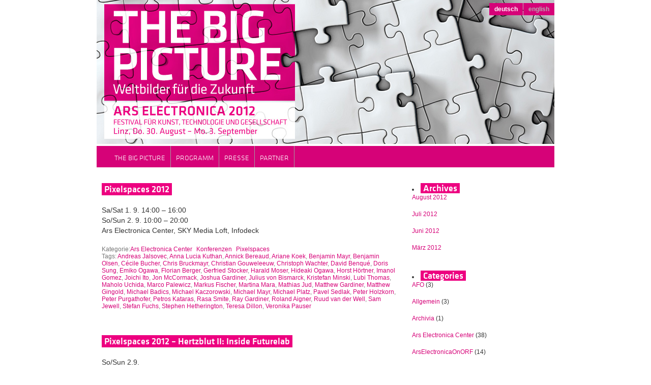

--- FILE ---
content_type: text/html; charset=utf-8
request_url: https://webarchive.ars.electronica.art/festival/2012/thebigpicture/de/tag/petros-kataras/index.html
body_size: 6117
content:
<!DOCTYPE html PUBLIC "-//W3C//DTD XHTML 1.0 Transitional//EN" "http://www.w3.org/TR/xhtml1/DTD/xhtml1-transitional.dtd">

<html lang="de-DE" xmlns="http://www.w3.org/1999/xhtml">
<head>
<title> » Petros Kataras THE BIG PICTURE</title>
<link href="http://www.aec.at/res/img/favicon.gif" rel="shortcut icon"/>
<link href="../../category/blog/feed" rel="alternate" title="ORIGIN - ARS ELECTRONICA 2011 RSS Feed" type="application/rss+xml"/>
<link href="../../category/blog/feed/atom" rel="alternate" title="ORIGIN - ARS ELECTRONICA 2011 Atom Feed" type="application/atom+xml"/>
<meta content="text/html; charset=utf-8" http-equiv="Content-Type"/>
<meta content="WordPress.com" name="generator"/> <!-- leave this for stats -->
<link href="../../../wp-content/themes/aec-festival-2012-blog/style.css" media="screen" rel="stylesheet" type="text/css"/>
<!-- link rel="stylesheet" href="https://ars.electronica.art/thebigpicture/wp-content/themes/aec-festival-2012-blog/css/jquery.superbox.css" type="text/css" media="screen" / -->
<link href="https://ars.electronica.art/thebigpicture/wp-content/themes/aec-festival-2012-blog/css/app.css" media="screen" rel="stylesheet" type="text/css">
<link href="../../../wp-content/themes/aec-festival-2012-blog/res/css/jquery.icalendar.css" media="screen" rel="stylesheet" type="text/css"/>
<!-- link rel="stylesheet" href="../../../../thebigpicture/wp-content/themes/aec-festival-2012-blog/res/css/datePicker.css" type="text/css" media="screen" / -->
<script src="../../../wp-content/themes/aec-festival-2012-blog/res/lib/jquery-1.5.2.min.js" type="text/javascript"></script>
<script src="../../../wp-content/themes/aec-festival-2012-blog/res/js/main.js" type="text/javascript"></script>
<script src="../../../wp-content/themes/aec-festival-2012-blog/res/js/jquery.icalendar.js" type="text/javascript"></script>
<script src="../../../wp-content/themes/aec-festival-2012-blog/res/js/jquery.cycle.min.js" type="text/javascript"></script>
<script src="https://apis.google.com/js/plusone.js" type="text/javascript">{lang: 'de'}</script>
<!-- typekit -->
<script src="https://use.typekit.com/jbx1idq.js" type="text/javascript"></script>
<script type="text/javascript">try{Typekit.load();}catch(e){}</script>
<link href="../../feed/index.html" rel="alternate" title="RSS 2.0" type="application/rss+xml"/>
<link href="https://ars.electronica.art/thebigpicture/xmlrpc.php" rel="pingback"/>
<!-- cartman was here... -->
<link href="https://s.w.org/" rel="dns-prefetch"/>
<link href="feed/index.html" rel="alternate" title="THE BIG PICTURE » Petros Kataras Schlagwort-Feed" type="application/rss+xml"/>
<script type="text/javascript">
			window._wpemojiSettings = {"baseUrl":"https:\/\/s.w.org\/images\/core\/emoji\/2.4\/72x72\/","ext":".png","svgUrl":"https:\/\/s.w.org\/images\/core\/emoji\/2.4\/svg\/","svgExt":".svg","source":{"concatemoji":"https:\/\/ars.electronica.art\/thebigpicture\/wp-includes\/js\/wp-emoji-release.min.js?ver=4.9.6"}};
			!function(a,b,c){function d(a,b){var c=String.fromCharCode;l.clearRect(0,0,k.width,k.height),l.fillText(c.apply(this,a),0,0);var d=k.toDataURL();l.clearRect(0,0,k.width,k.height),l.fillText(c.apply(this,b),0,0);var e=k.toDataURL();return d===e}function e(a){var b;if(!l||!l.fillText)return!1;switch(l.textBaseline="top",l.font="600 32px Arial",a){case"flag":return!(b=d([55356,56826,55356,56819],[55356,56826,8203,55356,56819]))&&(b=d([55356,57332,56128,56423,56128,56418,56128,56421,56128,56430,56128,56423,56128,56447],[55356,57332,8203,56128,56423,8203,56128,56418,8203,56128,56421,8203,56128,56430,8203,56128,56423,8203,56128,56447]),!b);case"emoji":return b=d([55357,56692,8205,9792,65039],[55357,56692,8203,9792,65039]),!b}return!1}function f(a){var c=b.createElement("script");c.src=a,c.defer=c.type="text/javascript",b.getElementsByTagName("head")[0].appendChild(c)}var g,h,i,j,k=b.createElement("canvas"),l=k.getContext&&k.getContext("2d");for(j=Array("flag","emoji"),c.supports={everything:!0,everythingExceptFlag:!0},i=0;i<j.length;i++)c.supports[j[i]]=e(j[i]),c.supports.everything=c.supports.everything&&c.supports[j[i]],"flag"!==j[i]&&(c.supports.everythingExceptFlag=c.supports.everythingExceptFlag&&c.supports[j[i]]);c.supports.everythingExceptFlag=c.supports.everythingExceptFlag&&!c.supports.flag,c.DOMReady=!1,c.readyCallback=function(){c.DOMReady=!0},c.supports.everything||(h=function(){c.readyCallback()},b.addEventListener?(b.addEventListener("DOMContentLoaded",h,!1),a.addEventListener("load",h,!1)):(a.attachEvent("onload",h),b.attachEvent("onreadystatechange",function(){"complete"===b.readyState&&c.readyCallback()})),g=c.source||{},g.concatemoji?f(g.concatemoji):g.wpemoji&&g.twemoji&&(f(g.twemoji),f(g.wpemoji)))}(window,document,window._wpemojiSettings);
		</script>
<style type="text/css">
img.wp-smiley,
img.emoji {
	display: inline !important;
	border: none !important;
	box-shadow: none !important;
	height: 1em !important;
	width: 1em !important;
	margin: 0 .07em !important;
	vertical-align: -0.1em !important;
	background: none !important;
	padding: 0 !important;
}
</style>
<link href="../../wp-json/index.html" rel="https://api.w.org/"/>
<link href="../../../xmlrpc.php%3Frsd" rel="EditURI" title="RSD" type="application/rsd+xml"/>
<link href="../../../wp-includes/wlwmanifest.xml" rel="wlwmanifest" type="application/wlwmanifest+xml"/>
<meta content="WordPress 4.9.6" name="generator"/>
<style type="text/css">
.qtranxs_flag_de {background-image: url(../../../wp-content/plugins/qtranslate-x/flags/de.png); background-repeat: no-repeat;}
.qtranxs_flag_en {background-image: url(../../../wp-content/plugins/qtranslate-x/flags/gb.png); background-repeat: no-repeat;}
</style>
<link href="index.html" hreflang="de" rel="alternate"/>
<link href="../../../en/tag/petros-kataras/index.html" hreflang="en" rel="alternate"/>
<link href="../../../en/tag/petros-kataras/index.html" hreflang="x-default" rel="alternate"/>
<meta content="qTranslate-X 3.4.6.8" name="generator"/>
</link></head>
<body>
<div id="page">
<div class="de" id="header">
<div id="home" onclick="location.href='../../../../thebigpicture/de.html';"></div>
<div class="langswitch">
<a class="left selected" href="index.html" title="Deutsch">deutsch</a><a class="right" href="../../../en/tag/petros-kataras/index.html" title="English">english</a>
</div>
</div>
<div class="header-menu">
<div class="nav">
<div class="nav-left">
<!--ul id="pagebar" >
        <li class="page_item"><a href="../../../../thebigpicture/de/category/blog/">BLOG</a></li>
        <li class="page_item"><a href="../../../../thebigpicture/de/about/">WAS IST ORIGIN?</a></li>
        <li class="page_item"><a href="../../../../thebigpicture/de/program/">PROGRAMM</a></li>
        <li class="page_item"><a href="../../../../thebigpicture/de/locations-map/">LOCATIONS</a></li>
        <li class="page_item"><a href="https://ars.electronica.art/thebigpicture/de/ars-electronica-2011-talks-and-events-in-videos/">VIDEOS</a></li>
        <li class="page_item"><a href="../../../../thebigpicture/de/press/">PRESSE</a></li>
        <li class="page_item"><a href="https://ars.electronica.art/thebigpicture/de/partner-und-sponsoren/">PARTNER</a></li>
      </ul -->
<div class="menu-main-menu-container"><ul class="menu" id="menu-main-menu"><li class="menu-item menu-item-type-post_type menu-item-object-page menu-item-home menu-item-8" id="menu-item-8"><a href="../../../de.html">THE BIG PICTURE</a></li>
<li class="menu-item menu-item-type-post_type menu-item-object-page menu-item-9" id="menu-item-9"><a href="../../index.html%3Fp=4.html">Programm</a></li>
<li class="menu-item menu-item-type-post_type menu-item-object-page menu-item-40" id="menu-item-40"><a href="../../index.html%3Fp=36.html">Presse</a></li>
<li class="menu-item menu-item-type-post_type menu-item-object-page menu-item-51" id="menu-item-51"><a href="../../index.html%3Fp=49.html">Partner</a></li>
</ul></div> </div>
</div>
<!--div id="categorybar">
    <ul id="" class="sf-menu sf-js-enabled sf-shadow" -->
<!-- /ul>
  </div -->
</div>
<div id="wrapper">
<div id="container">
<div id="content">
<div class="post" id="post-538">
<h2><a href="../../index.html%3Fp=538.html" rel="bookmark" title="Permanent Link to Pixelspaces 2012">Pixelspaces 2012</a></h2>
<div class="postmetadata"></div>
<div class="entry">
<p>Sa/Sat 1. 9. 14:00 – 16:00<br/>
So/Sun 2. 9. 10:00 – 20:00<br/>
Ars Electronica Center, SKY Media Loft, Infodeck</p>
</div>
<div class="postmetadata">
<div class="cat-list">Kategorie:<a href="../../../category/locations/arselectronicacenter/index.html" title="Ars Electronica Center">Ars Electronica Center</a> <a href="../../../category/conferences/index.html" title="Konferenzen">Konferenzen</a> <a href="../../category/conferences/pixelspaces/index.html" title="Pixelspaces">Pixelspaces</a> </div>
<br/>Tags: <a href="../andreas-jalsovec/index.html" rel="tag">Andreas Jalsovec</a>, <a href="../anna-lucia-kuthan/index.html" rel="tag">Anna Lucia Kuthan</a>, <a href="../annick-bereaud/index.html" rel="tag">Annick Bereaud</a>, <a href="../../../tag/ariane-koek/index.html" rel="tag">Ariane Koek</a>, <a href="../benjamin-mayr/index.html" rel="tag">Benjamin Mayr</a>, <a href="../benjamin-olsen/index.html" rel="tag">Benjamin Olsen</a>, <a href="../cecile-bucher/index.html" rel="tag">Cécile Bucher</a>, <a href="../chris-bruckmayr/index.html" rel="tag">Chris Bruckmayr</a>, <a href="../christian-gouweleeuw/index.html" rel="tag">Christian Gouweleeuw</a>, <a href="../christoph-wachter/index.html" rel="tag">Christoph Wachter</a>, <a href="../david-benque/index.html" rel="tag">David Benqué</a>, <a href="../doris-sung/index.html" rel="tag">Doris Sung</a>, <a href="../emiko-ogawa/index.html" rel="tag">Emiko Ogawa</a>, <a href="../florian-berger/index.html" rel="tag">Florian Berger</a>, <a href="../../../tag/gerfried-stocker/index.html" rel="tag">Gerfried Stocker</a>, <a href="../harald-moser/index.html" rel="tag">Harald Moser</a>, <a href="../hideaki-ogawa/index.html" rel="tag">Hideaki Ogawa</a>, <a href="../../../tag/horst-hortner/index.html" rel="tag">Horst Hörtner</a>, <a href="../imanol-gomez/index.html" rel="tag">Imanol Gomez</a>, <a href="../joichi-ito/index.html" rel="tag">Joichi Ito</a>, <a href="../../../tag/jon-mccormack/index.html" rel="tag">Jon McCormack</a>, <a href="../joshua-gardiner/index.html" rel="tag">Joshua Gardiner</a>, <a href="../../../tag/julius-von-bismarck/index.html" rel="tag">Julius von Bismarck</a>, <a href="../kristefan-minski/index.html" rel="tag">Kristefan Minski</a>, <a href="../lubi-thomas/index.html" rel="tag">Lubi Thomas</a>, <a href="../../../tag/maholo-uchida/index.html" rel="tag">Maholo Uchida</a>, <a href="../marco-palewicz/index.html" rel="tag">Marco Palewicz</a>, <a href="../markus-fischer/index.html" rel="tag">Markus Fischer</a>, <a href="../martina-mara/index.html" rel="tag">Martina Mara</a>, <a href="../../../tag/mathias-jud/index.html" rel="tag">Mathias Jud</a>, <a href="../matthew-gardiner/index.html" rel="tag">Matthew Gardiner</a>, <a href="../../../tag/matthew-gingold/index.html" rel="tag">Matthew Gingold</a>, <a href="../michael-badics/index.html" rel="tag">Michael Badics</a>, <a href="../../../tag/michael-kaczorowski/index.html" rel="tag">Michael Kaczorowski</a>, <a href="../michael-mayr/index.html" rel="tag">Michael Mayr</a>, <a href="../michael-platz/index.html" rel="tag">Michael Platz</a>, <a href="../pavel-sedlak/index.html" rel="tag">Pavel Sedlak</a>, <a href="../peter-holzkorn/index.html" rel="tag">Peter Holzkorn</a>, <a href="../peter-purgathofer/index.html" rel="tag">Peter Purgathofer</a>, <a href="index.html" rel="tag">Petros Kataras</a>, <a href="../rasa-smite/index.html" rel="tag">Rasa Smite</a>, <a href="../ray-gardiner/index.html" rel="tag">Ray Gardiner</a>, <a href="../roland-aigner/index.html" rel="tag">Roland Aigner</a>, <a href="../ruud-van-der-well/index.html" rel="tag">Ruud van der Well</a>, <a href="../sam-jewell/index.html" rel="tag">Sam Jewell</a>, <a href="../stefan-fuchs/index.html" rel="tag">Stefan Fuchs</a>, <a href="../../../tag/stephen-hetherington/index.html" rel="tag">Stephen Hetherington</a>, <a href="../teresa-dillon/index.html" rel="tag">Teresa Dillon</a>, <a href="../veronika-pauser/index.html" rel="tag">Veronika Pauser</a> </div>
</div>
<div class="post" id="post-548">
<h2><a href="../../index.html%3Fp=548.html" rel="bookmark" title="Permanent Link to Pixelspaces 2012 – Hertzblut II: Inside Futurelab">Pixelspaces 2012 – Hertzblut II: Inside Futurelab</a></h2>
<div class="postmetadata"></div>
<div class="entry">
<p>So/Sun 2.9.<br/>
14:00 – 16:00<br/>
Infodeck, Main Gallery</p>
</div>
<div class="postmetadata">
<div class="cat-list">Kategorie:<a href="../../../category/locations/arselectronicacenter/index.html" title="Ars Electronica Center">Ars Electronica Center</a> <a href="../../category/conferences/pixelspaces/index.html" title="Pixelspaces">Pixelspaces</a> </div>
<br/>Tags: <a href="../ali-nikrang/index.html" rel="tag">Ali Nikrang</a>, <a href="../anna-lucia-kuthan/index.html" rel="tag">Anna Lucia Kuthan</a>, <a href="../benjamin-mayr/index.html" rel="tag">Benjamin Mayr</a>, <a href="../cecile-bucher/index.html" rel="tag">Cécile Bucher</a>, <a href="../harald-moser/index.html" rel="tag">Harald Moser</a>, <a href="../imanol-gomez/index.html" rel="tag">Imanol Gomez</a>, <a href="../kristefan-minski/index.html" rel="tag">Kristefan Minski</a>, <a href="../martina-mara/index.html" rel="tag">Martina Mara</a>, <a href="../michael-badics/index.html" rel="tag">Michael Badics</a>, <a href="../michael-platz/index.html" rel="tag">Michael Platz</a>, <a href="../peter-holzkorn/index.html" rel="tag">Peter Holzkorn</a>, <a href="index.html" rel="tag">Petros Kataras</a>, <a href="../roland-aigner/index.html" rel="tag">Roland Aigner</a>, <a href="../stefan-fuchs/index.html" rel="tag">Stefan Fuchs</a>, <a href="../veronika-pauser/index.html" rel="tag">Veronika Pauser</a> </div>
</div>
<div class="navigation">
<div class="alignleft"></div>
<div class="alignright"></div>
</div>
</div>
<div id="sidebar">
<li><h2>Archives</h2>
<ul>
<li><a href="../../2012/08/index.html">August 2012</a></li>
<li><a href="../../2012/07/index.html">Juli 2012</a></li>
<li><a href="../../2012/06/index.html">Juni 2012</a></li>
<li><a href="../../2012/03/index.html">März 2012</a></li>
</ul>
</li>
<li><h2>Categories</h2>
<ul>
<li class="cat-item cat-item-821"><a href="../../category/locations/afo/index.html">AFO</a> (3)
</li>
<li class="cat-item cat-item-1563"><a href="../../category/allgemein/index.html">Allgemein</a> (3)
</li>
<li class="cat-item cat-item-6603"><a href="../../category/conferences/archivia/index.html">Archivia</a> (1)
</li>
<li class="cat-item cat-item-5031"><a href="../../../category/locations/arselectronicacenter/index.html">Ars Electronica Center</a> (38)
</li>
<li class="cat-item cat-item-1195"><a href="../../category/arselectronicaonorf/index.html">ArsElectronicaOnORF</a> (14)
</li>
<li class="cat-item cat-item-6640"><a href="../../../category/artists-and-speakers/index.html">Artists and Speakers</a> (131)
</li>
<li class="cat-item cat-item-735"><a href="../../category/artists-speakers/index.html">artists-speakers</a> (1)
</li>
<li class="cat-item cat-item-4447"><a href="../../category/exhibitions/auser-kontrolle/index.html">Außer Kontrolle</a> (1)
</li>
<li class="cat-item cat-item-719"><a href="../../category/locations/brucknerhaus/index.html">Brucknerhaus</a> (17)
</li>
<li class="cat-item cat-item-415"><a href="../../category/exhibitions/campus/index.html">Campus</a> (6)
</li>
<li class="cat-item cat-item-350"><a href="../../../category/conferences/index.html">Konferenzen</a> (6)
</li>
<li class="cat-item cat-item-481"><a href="../../category/exhibitions/cyberarts/index.html">Cyberarts</a> (1)
</li>
<li class="cat-item cat-item-596"><a href="../../category/events-concerts-performances/deep-space-live/index.html">Deep Space Live</a> (14)
</li>
<li class="cat-item cat-item-723"><a href="../../../category/locations/donaupark/index.html">Donaupark</a> (4)
</li>
<li class="cat-item cat-item-561"><a href="../../category/events-concerts-performances/events/index.html">Events</a> (15)
</li>
<li class="cat-item cat-item-718"><a href="../../../category/events-concerts-performances/index.html">Events-Konzerte-Performances</a> (20)
</li>
<li class="cat-item cat-item-113"><a href="../../../category/exhibitions/index.html">Ausstellungen</a> (13)
</li>
<li class="cat-item cat-item-413"><a href="../../../category/featured-artist/index.html">Featured Artist</a> (3)
</li>
<li class="cat-item cat-item-427"><a href="../../category/locations/hauptplatz/index.html">Hauptplatz</a> (7)
</li>
<li class="cat-item cat-item-822"><a href="../../category/exhibitions/interface-cultures/index.html">Interface Cultures</a> (1)
</li>
<li class="cat-item cat-item-6904"><a href="../../category/locations/kepler-salon/index.html">Kepler Salon</a> (3)
</li>
<li class="cat-item cat-item-5052"><a href="../../category/exhibitions/klangwolken-abc/index.html">Klangwolken ABC</a> (2)
</li>
<li class="cat-item cat-item-6645"><a href="../../category/open-cloud-project/klangwolken-abc-open-cloud-project/index.html">Klangwolken ABC</a> (4)
</li>
<li class="cat-item cat-item-5048"><a href="../../category/open-cloud-project/klangwolkenminiaturen/index.html">Klangwolkenminiaturen</a> (1)
</li>
<li class="cat-item cat-item-490"><a href="../../category/locations/kunstuniversitat-linz/index.html">Kunstuniversität Linz</a> (3)
</li>
<li class="cat-item cat-item-6600"><a href="../../../category/locations/lentos-kunstmuseum-linz/index.html">Lentos Kunstmuseum Linz</a> (11)
</li>
<li class="cat-item cat-item-310"><a href="../../category/locations/index.html">Locations</a> (18)
</li>
<li class="cat-item cat-item-1426"><a href="../../../category/locations/mariendom/index.html">Mariendom</a> (2)
</li>
<li class="cat-item cat-item-485"><a href="../../category/events-concerts-performances/nightline/index.html">Nightline</a> (5)
</li>
<li class="cat-item cat-item-6733"><a href="../../category/events-concerts-performances/events/ok-night-electronic-theater/index.html">OK Night &amp; Electronic Theater</a> (4)
</li>
<li class="cat-item cat-item-5034"><a href="../../../category/locations/ok-offenes-kulturhaus/index.html">OK Offenes Kulturhaus im OÖ Kulturquartier</a> (6)
</li>
<li class="cat-item cat-item-6644"><a href="../../category/open-cloud-project/index.html">Open Cloud Project</a> (8)
</li>
<li class="cat-item cat-item-6604"><a href="../../category/conferences/open-commons-2012/index.html">Open Commons 2012</a> (1)
</li>
<li class="cat-item cat-item-934"><a href="../../category/events-concerts-performances/performances/index.html">Performances</a> (4)
</li>
<li class="cat-item cat-item-388"><a href="../../category/conferences/pixelspaces/index.html">Pixelspaces</a> (6)
</li>
<li class="cat-item cat-item-36"><a href="../../category/conferences/prix-ars-electronica/index.html">Prix Ars Electronica</a> (5)
</li>
<li class="cat-item cat-item-6862"><a href="../../category/conferences/sensing-placeplacing-sense/index.html">Sensing Place/Placing Sense</a> (1)
</li>
<li class="cat-item cat-item-1742"><a href="../../../category/locations/stadtwerkstatt/index.html">Stadtwerkstatt</a> (4)
</li>
<li class="cat-item cat-item-303"><a href="../../../category/locations/tabakfabrik.html">Tabakfabrik</a> (1)
</li>
<li class="cat-item cat-item-1745"><a href="../../category/events-concerts-performances/talks/index.html">Talks</a> (4)
</li>
<li class="cat-item cat-item-6698"><a href="../../category/conferences/thebigpicture/index.html">THEBIGPICTURE</a> (6)
</li>
<li class="cat-item cat-item-6758"><a href="../../category/exhibitions/thebigpictures/index.html">THEBIGPICTURE</a> (6)
</li>
<li class="cat-item cat-item-1380"><a href="../../category/u19-create-your-world/index.html">u19 – CREATE YOUR WORLD</a> (6)
</li>
<li class="cat-item cat-item-935"><a href="../../category/locations/arselectronicaquarter/index.html">u19 – CREATE YOUR WORLD – Festivalstadt</a> (5)
</li>
<li class="cat-item cat-item-6646"><a href="../../category/voestalpine-klangwolke-die-wolke-im-netz/index.html">voestalpine Klangwolke – Die Wolke im Netz</a> (10)
</li>
<li class="cat-item cat-item-480"><a href="../../category/we-guide-you/index.html">We Guide You</a> (8)
</li>
<li class="cat-item cat-item-7056"><a href="../../../category/locations/wissensturm/index.html">Wissensturm</a> (1)
</li>
</ul>
</li>
</div>
<br/>
</div> <!-- /container  -->
<div id="footer">
<table align="center" height="80" width="800"><tr><td align="left" width="30">
<a class="logo" href="http://www.aec.at/"><img src="../../../wp-content/themes/aec-festival-2012-blog/images/logo-aec.png"/></a>
</td><td>
<span class="fn org">Ars Electronica Linz GmbH</span>
<span class="adr">
<span class="street-address">Ars-Electronica-Straße 1</span>
<span class="postal-code">4040</span>
<span class="locality">Linz</span>
<span class="country-name">Austria</span>
</span><br/>
<span class="tel">
<span class="type">Tel.</span>
<span class="value">0043.732.7272.0</span>
</span>
<span class="tel">
<span class="type">Fax.</span>
<span class="value">0043.732.7272.2</span>
</span>
        		
        		Email: <a class="email" href="mailto:info@aec.at">info@aec.at</a>
</td>
<td align="left">Alle Rechte vorbehalten, 2012.				<br/> <a href="https://ars.electronica.art/about/de/impressum/">Imprint / Copyright</a>
<br/> <!--a href="guide_style.php">Style Guide</a> / <a href="guide_layout.php">Layout Guide</a-->
</td></tr>
</table> <!-- /footer -->
</div> <!-- footer -->
</div> <!-- wrapper -->
</div> <!-- /page  -->
<script src="../../../wp-includes/js/wp-embed.min.js" type="text/javascript"></script>
</body>
</html>


--- FILE ---
content_type: text/html; charset=utf-8
request_url: https://ars.electronica.art/thebigpicture/wp-content/themes/aec-festival-2012-blog/css/app.css
body_size: 5516
content:
<!DOCTYPE html PUBLIC "-//W3C//DTD XHTML 1.0 Transitional//EN" "http://www.w3.org/TR/xhtml1/DTD/xhtml1-transitional.dtd">

<html lang="en-US" xmlns="http://www.w3.org/1999/xhtml">
<head>
<title> THE BIG PICTURE</title>
<link href="http://www.aec.at/res/img/favicon.gif" rel="shortcut icon"/>
<link href="en/category/blog/feed" rel="alternate" title="ORIGIN - ARS ELECTRONICA 2011 RSS Feed" type="application/rss+xml"/>
<link href="en/category/blog/feed/atom" rel="alternate" title="ORIGIN - ARS ELECTRONICA 2011 Atom Feed" type="application/atom+xml"/>
<meta content="text/html; charset=utf-8" http-equiv="Content-Type"/>
<meta content="WordPress.com" name="generator"/> <!-- leave this for stats -->
<link href="wp-content/themes/aec-festival-2012-blog/style.css" media="screen" rel="stylesheet" type="text/css"/>
<!-- link rel="stylesheet" href="https://ars.electronica.art/thebigpicture/wp-content/themes/aec-festival-2012-blog/css/jquery.superbox.css" type="text/css" media="screen" / -->
<link href="https://ars.electronica.art/thebigpicture/wp-content/themes/aec-festival-2012-blog/css/app.css" media="screen" rel="stylesheet" type="text/css">
<link href="wp-content/themes/aec-festival-2012-blog/res/css/jquery.icalendar.css" media="screen" rel="stylesheet" type="text/css"/>
<!-- link rel="stylesheet" href="../thebigpicture/wp-content/themes/aec-festival-2012-blog/res/css/datePicker.css" type="text/css" media="screen" / -->
<script src="wp-content/themes/aec-festival-2012-blog/res/lib/jquery-1.5.2.min.js" type="text/javascript"></script>
<script src="wp-content/themes/aec-festival-2012-blog/res/js/main.js" type="text/javascript"></script>
<script src="wp-content/themes/aec-festival-2012-blog/res/js/jquery.icalendar.js" type="text/javascript"></script>
<script src="wp-content/themes/aec-festival-2012-blog/res/js/jquery.cycle.min.js" type="text/javascript"></script>
<script src="https://apis.google.com/js/plusone.js" type="text/javascript"></script>
<!-- typekit -->
<script src="https://use.typekit.com/jbx1idq.js" type="text/javascript"></script>
<script type="text/javascript">try{Typekit.load();}catch(e){}</script>
<link href="en/feed/index.html" rel="alternate" title="RSS 2.0" type="application/rss+xml"/>
<link href="https://ars.electronica.art/thebigpicture/xmlrpc.php" rel="pingback"/>
<!-- cartman was here... -->
<link href="https://s.w.org/" rel="dns-prefetch"/>
<link href="en/about-the-big-picture/feed/index.html" rel="alternate" title="THE BIG PICTURE » THE BIG PICTURE – New Concepts for a New World Comments Feed" type="application/rss+xml"/>
<script type="text/javascript">
			window._wpemojiSettings = {"baseUrl":"https:\/\/s.w.org\/images\/core\/emoji\/2.4\/72x72\/","ext":".png","svgUrl":"https:\/\/s.w.org\/images\/core\/emoji\/2.4\/svg\/","svgExt":".svg","source":{"concatemoji":"https:\/\/ars.electronica.art\/thebigpicture\/wp-includes\/js\/wp-emoji-release.min.js?ver=4.9.6"}};
			!function(a,b,c){function d(a,b){var c=String.fromCharCode;l.clearRect(0,0,k.width,k.height),l.fillText(c.apply(this,a),0,0);var d=k.toDataURL();l.clearRect(0,0,k.width,k.height),l.fillText(c.apply(this,b),0,0);var e=k.toDataURL();return d===e}function e(a){var b;if(!l||!l.fillText)return!1;switch(l.textBaseline="top",l.font="600 32px Arial",a){case"flag":return!(b=d([55356,56826,55356,56819],[55356,56826,8203,55356,56819]))&&(b=d([55356,57332,56128,56423,56128,56418,56128,56421,56128,56430,56128,56423,56128,56447],[55356,57332,8203,56128,56423,8203,56128,56418,8203,56128,56421,8203,56128,56430,8203,56128,56423,8203,56128,56447]),!b);case"emoji":return b=d([55357,56692,8205,9792,65039],[55357,56692,8203,9792,65039]),!b}return!1}function f(a){var c=b.createElement("script");c.src=a,c.defer=c.type="text/javascript",b.getElementsByTagName("head")[0].appendChild(c)}var g,h,i,j,k=b.createElement("canvas"),l=k.getContext&&k.getContext("2d");for(j=Array("flag","emoji"),c.supports={everything:!0,everythingExceptFlag:!0},i=0;i<j.length;i++)c.supports[j[i]]=e(j[i]),c.supports.everything=c.supports.everything&&c.supports[j[i]],"flag"!==j[i]&&(c.supports.everythingExceptFlag=c.supports.everythingExceptFlag&&c.supports[j[i]]);c.supports.everythingExceptFlag=c.supports.everythingExceptFlag&&!c.supports.flag,c.DOMReady=!1,c.readyCallback=function(){c.DOMReady=!0},c.supports.everything||(h=function(){c.readyCallback()},b.addEventListener?(b.addEventListener("DOMContentLoaded",h,!1),a.addEventListener("load",h,!1)):(a.attachEvent("onload",h),b.attachEvent("onreadystatechange",function(){"complete"===b.readyState&&c.readyCallback()})),g=c.source||{},g.concatemoji?f(g.concatemoji):g.wpemoji&&g.twemoji&&(f(g.twemoji),f(g.wpemoji)))}(window,document,window._wpemojiSettings);
		</script>
<style type="text/css">
img.wp-smiley,
img.emoji {
	display: inline !important;
	border: none !important;
	box-shadow: none !important;
	height: 1em !important;
	width: 1em !important;
	margin: 0 .07em !important;
	vertical-align: -0.1em !important;
	background: none !important;
	padding: 0 !important;
}
</style>
<link href="en/wp-json/index.html" rel="https://api.w.org/"/>
<link href="xmlrpc.php%3Frsd" rel="EditURI" title="RSD" type="application/rsd+xml"/>
<link href="wp-includes/wlwmanifest.xml" rel="wlwmanifest" type="application/wlwmanifest+xml"/>
<meta content="WordPress 4.9.6" name="generator"/>
<link href="en.html" rel="canonical"/>
<link href="en.html" rel="shortlink"/>
<link href="en/wp-json/oembed/1.0/embed%3Furl=https:%252F%252Fars.electronica.art%252Fthebigpicture%252Fen%252F" rel="alternate" type="application/json+oembed"/>
<link href="en/wp-json/oembed/1.0/embed%3Furl=https:%252F%252Fars.electronica.art%252Fthebigpicture%252Fen%252F&amp;format=xml" rel="alternate" type="text/xml+oembed"/>
<style type="text/css">
.qtranxs_flag_de {background-image: url(wp-content/plugins/qtranslate-x/flags/de.png); background-repeat: no-repeat;}
.qtranxs_flag_en {background-image: url(wp-content/plugins/qtranslate-x/flags/gb.png); background-repeat: no-repeat;}
</style>
<link href="de.html" hreflang="de" rel="alternate"/>
<link href="en.html" hreflang="en" rel="alternate"/>
<link href="en.html" hreflang="x-default" rel="alternate"/>
<meta content="qTranslate-X 3.4.6.8" name="generator"/>
</link></head>
<body>
<div id="page">
<div class="en" id="header">
<div id="home" onclick="location.href='../thebigpicture/en.html';"></div>
<div class="langswitch">
<a class="left" href="de.html" title="Deutsch">deutsch</a><a class="right selected" href="en.html" title="English">english</a>
</div>
</div>
<div class="header-menu">
<div class="nav">
<div class="nav-left">
<!--ul id="pagebar" >
        <li class="page_item"><a href="../thebigpicture/en/category/blog/">BLOG</a></li>
        <li class="page_item"><a href="../thebigpicture/en/about/">WHAT IS ORIGIN?</a></li>
        <li class="page_item"><a href="../thebigpicture/en/program/">PROGRAM</a></li>
        <li class="page_item"><a href="../thebigpicture/en/locations-map/">LOCATIONS</a></li>
        <li class="page_item"><a href="https://ars.electronica.art/thebigpicture/en/ars-electronica-2011-talks-and-events-in-videos/">VIDEOS</a></li>
        <li class="page_item"><a href="../thebigpicture/en/press/">PRESS</a></li>
        <li class="page_item"><a href="https://ars.electronica.art/thebigpicture/en/partner-und-sponsoren/">PARTNER</a></li>
      </ul -->
<div class="menu-main-menu-container"><ul class="menu" id="menu-main-menu"><li class="menu-item menu-item-type-post_type menu-item-object-page menu-item-home current-menu-item page_item page-item-6 current_page_item menu-item-8" id="menu-item-8"><a href="en.html">THE BIG PICTURE</a></li>
<li class="menu-item menu-item-type-post_type menu-item-object-page menu-item-9" id="menu-item-9"><a href="en/index.html%3Fp=4.html">Program</a></li>
<li class="menu-item menu-item-type-post_type menu-item-object-page menu-item-40" id="menu-item-40"><a href="en/index.html%3Fp=36.html">Press</a></li>
<li class="menu-item menu-item-type-post_type menu-item-object-page menu-item-51" id="menu-item-51"><a href="en/index.html%3Fp=49.html">Partner</a></li>
</ul></div> </div>
</div>
<!--div id="categorybar">
    <ul id="" class="sf-menu sf-js-enabled sf-shadow" -->
<!-- /ul>
  </div -->
</div>
<div id="wrapper">
<div id="container">
<div class="narrowcolumn" id="content">
<div class="post" id="post-6">
<h2>THE BIG PICTURE – New Concepts for a New World</h2>
<div class="entry">
<p><iframe allow="accelerometer; autoplay; clipboard-write; encrypted-media; gyroscope; picture-in-picture" allowfullscreen="" frameborder="0" height="281" src="https://www.youtube.com/embed/YfRaIbNX5PU?feature=oembed" title="Trailer Ars Electronica Festival 2012" width="500"></iframe></p>
<p>If every crisis is also an opportunity, then what opportunities are we failing to take advantage of solely on account of our perplexity and our unwillingness to come to terms with the changes happening now?</p>
<p>What we need is a broader, more open-minded perspective that enables us to peer beyond the boundaries of our habitual ways of doing things, our specialized disciplines and our conventional ideologies, and that can also visualize the pluralism and the inherent contradictions of our modern, globally networked world. A new Big Picture that is no longer from a centralized point of view and isn’t projected out of the center of a global force, but is instead a patchwork of diverse positions.</p>
<p>Ars Electronica 2012 is bringing together models that can serve as paragons and best-practice examples from art and science that offer inspirational demonstrations of how an open-minded way of looking at a larger whole not only reveals more of it but also brings totally new insights to light. How can a Big Picture of our times be composed and what strategies are conducive to being able to see and take it.</p>
<p><a href="en/index.html%3Fp=80.html">More about THE BIG PICTURE – New Concepts for a New World</a></p>
</div>
</div>
</div>
<div id="sidebar">
<li><h2>Archives</h2>
<ul>
<li><a href="en/2012/08/index.html">August 2012</a></li>
<li><a href="en/2012/07/index.html">July 2012</a></li>
<li><a href="en/2012/06/index.html">June 2012</a></li>
<li><a href="en/2012/03/index.html">March 2012</a></li>
</ul>
</li>
<li><h2>Categories</h2>
<ul>
<li class="cat-item cat-item-821"><a href="en/category/locations/afo/index.html">AFO</a> (3)
</li>
<li class="cat-item cat-item-1563"><a href="en/category/allgemein/index.html">Allgemein</a> (3)
</li>
<li class="cat-item cat-item-6603"><a href="en/category/conferences/archivia/index.html">Archivia</a> (1)
</li>
<li class="cat-item cat-item-5031"><a href="en/category/locations/arselectronicacenter/index.html">Ars Electronica Center</a> (38)
</li>
<li class="cat-item cat-item-1195"><a href="en/category/arselectronicaonorf/index.html">ArsElectronicaOnORF</a> (14)
</li>
<li class="cat-item cat-item-6640"><a href="en/category/artists-and-speakers/index.html">Artists and Speakers</a> (131)
</li>
<li class="cat-item cat-item-735"><a href="en/category/artists-speakers/index.html">artists-speakers</a> (1)
</li>
<li class="cat-item cat-item-4447"><a href="en/category/exhibitions/auser-kontrolle/index.html">Außer Kontrolle</a> (1)
</li>
<li class="cat-item cat-item-719"><a href="category/locations/brucknerhaus/index.html">Brucknerhaus</a> (17)
</li>
<li class="cat-item cat-item-415"><a href="en/category/exhibitions/campus/index.html">Campus</a> (6)
</li>
<li class="cat-item cat-item-350"><a href="en/category/conferences/index.html">Conferences</a> (6)
</li>
<li class="cat-item cat-item-481"><a href="en/category/exhibitions/cyberarts/index.html">Cyberarts</a> (1)
</li>
<li class="cat-item cat-item-596"><a href="en/category/events-concerts-performances/deep-space-live/index.html">Deep Space Live</a> (14)
</li>
<li class="cat-item cat-item-723"><a href="en/category/locations/donaupark/index.html">Donaupark</a> (4)
</li>
<li class="cat-item cat-item-561"><a href="en/category/events-concerts-performances/events/index.html">Events</a> (15)
</li>
<li class="cat-item cat-item-718"><a href="en/category/events-concerts-performances/index.html">Events-Concerts-Performances</a> (20)
</li>
<li class="cat-item cat-item-113"><a href="en/category/exhibitions/index.html">Exhibitions</a> (13)
</li>
<li class="cat-item cat-item-413"><a href="en/category/featured-artist/index.html">Featured Artist</a> (3)
</li>
<li class="cat-item cat-item-427"><a href="en/category/locations/hauptplatz/index.html">Hauptplatz</a> (7)
</li>
<li class="cat-item cat-item-822"><a href="en/category/exhibitions/interface-cultures/index.html">Interface Cultures</a> (1)
</li>
<li class="cat-item cat-item-6904"><a href="en/category/locations/kepler-salon/index.html">Kepler Salon</a> (3)
</li>
<li class="cat-item cat-item-5052"><a href="en/category/exhibitions/klangwolken-abc/index.html">Klangwolken ABC</a> (2)
</li>
<li class="cat-item cat-item-6645"><a href="en/category/open-cloud-project/klangwolken-abc-open-cloud-project/index.html">Klangwolken ABC</a> (4)
</li>
<li class="cat-item cat-item-5048"><a href="en/category/open-cloud-project/klangwolkenminiaturen/index.html">Klangwolkenminiaturen</a> (1)
</li>
<li class="cat-item cat-item-490"><a href="category/locations/kunstuniversitat-linz/index.html">Kunstuniversität Linz</a> (3)
</li>
<li class="cat-item cat-item-6600"><a href="en/category/locations/lentos-kunstmuseum-linz/index.html">Lentos Kunstmuseum Linz</a> (11)
</li>
<li class="cat-item cat-item-310"><a href="en/category/locations/index.html">Locations</a> (18)
</li>
<li class="cat-item cat-item-1426"><a href="en/category/locations/mariendom/index.html">Mariendom</a> (2)
</li>
<li class="cat-item cat-item-485"><a href="en/category/events-concerts-performances/nightline/index.html">Nightline</a> (5)
</li>
<li class="cat-item cat-item-6733"><a href="en/category/events-concerts-performances/events/ok-night-electronic-theater/index.html">OK Night &amp; Electronic Theater</a> (4)
</li>
<li class="cat-item cat-item-5034"><a href="en/category/locations/ok-offenes-kulturhaus/index.html">OK Offenes Kulturhaus im OÖ Kulturquartier</a> (6)
</li>
<li class="cat-item cat-item-6644"><a href="en/category/open-cloud-project/index.html">Open Cloud Project</a> (8)
</li>
<li class="cat-item cat-item-6604"><a href="en/category/conferences/open-commons-2012/index.html">Open Commons 2012</a> (1)
</li>
<li class="cat-item cat-item-934"><a href="en/category/events-concerts-performances/performances/index.html">Performances</a> (4)
</li>
<li class="cat-item cat-item-388"><a href="en/category/conferences/pixelspaces/index.html">Pixelspaces</a> (6)
</li>
<li class="cat-item cat-item-36"><a href="en/category/conferences/prix-ars-electronica/index.html">Prix Ars Electronica</a> (5)
</li>
<li class="cat-item cat-item-6862"><a href="en/category/conferences/sensing-placeplacing-sense/index.html">Sensing Place/Placing Sense</a> (1)
</li>
<li class="cat-item cat-item-1742"><a href="en/category/locations/stadtwerkstatt/index.html">Stadtwerkstatt</a> (4)
</li>
<li class="cat-item cat-item-303"><a href="en/category/locations/tabakfabrik.html">Tabakfabrik</a> (1)
</li>
<li class="cat-item cat-item-1745"><a href="en/category/events-concerts-performances/talks/index.html">Talks</a> (4)
</li>
<li class="cat-item cat-item-6698"><a href="en/category/conferences/thebigpicture/index.html">THEBIGPICTURE</a> (6)
</li>
<li class="cat-item cat-item-6758"><a href="en/category/exhibitions/thebigpictures/index.html">THEBIGPICTURE</a> (6)
</li>
<li class="cat-item cat-item-1380"><a href="en/category/u19-create-your-world/index.html">u19 – CREATE YOUR WORLD</a> (6)
</li>
<li class="cat-item cat-item-935"><a href="en/category/locations/arselectronicaquarter/index.html">u19 – CREATE YOUR WORLD – Festivalstadt</a> (5)
</li>
<li class="cat-item cat-item-6646"><a href="en/category/voestalpine-klangwolke-die-wolke-im-netz/index.html">voestalpine Klangwolke – The Cloud in the Web</a> (10)
</li>
<li class="cat-item cat-item-480"><a href="en/category/we-guide-you/index.html">We Guide You</a> (8)
</li>
<li class="cat-item cat-item-7056"><a href="en/category/locations/wissensturm/index.html">Wissensturm</a> (1)
</li>
</ul>
</li>
</div>
<br/>
</div> <!-- /container  -->
<div id="footer">
<table align="center" height="80" width="800"><tr><td align="left" width="30">
<a class="logo" href="http://www.aec.at/"><img src="wp-content/themes/aec-festival-2012-blog/images/logo-aec.png"/></a>
</td><td>
<span class="fn org">Ars Electronica Linz GmbH</span>
<span class="adr">
<span class="street-address">Ars-Electronica-Straße 1</span>
<span class="postal-code">4040</span>
<span class="locality">Linz</span>
<span class="country-name">Austria</span>
</span><br/>
<span class="tel">
<span class="type">Tel.</span>
<span class="value">0043.732.7272.0</span>
</span>
<span class="tel">
<span class="type">Fax.</span>
<span class="value">0043.732.7272.2</span>
</span>
        		
        		Email: <a class="email" href="mailto:info@aec.at">info@aec.at</a>
</td>
<td align="left">All Rights Reserved, 2012.				<br/> <a href="https://ars.electronica.art/about/en/impressum/">Imprint / Copyright</a>
<br/> <!--a href="guide_style.php">Style Guide</a> / <a href="guide_layout.php">Layout Guide</a-->
</td></tr>
</table> <!-- /footer -->
</div> <!-- footer -->
</div> <!-- wrapper -->
</div> <!-- /page  -->
<script src="wp-includes/js/wp-embed.min.js" type="text/javascript"></script>
</body>
</html>


--- FILE ---
content_type: text/html; charset=utf-8
request_url: https://ars.electronica.art/thebigpicture/wp-includes/js/wp-emoji-release.min.js?ver=4.9.6
body_size: 5447
content:
<!DOCTYPE html PUBLIC "-//W3C//DTD XHTML 1.0 Transitional//EN" "http://www.w3.org/TR/xhtml1/DTD/xhtml1-transitional.dtd">

<html lang="en-US" xmlns="http://www.w3.org/1999/xhtml">
<head>
<title> THE BIG PICTURE</title>
<link href="http://www.aec.at/res/img/favicon.gif" rel="shortcut icon"/>
<link href="en/category/blog/feed" rel="alternate" title="ORIGIN - ARS ELECTRONICA 2011 RSS Feed" type="application/rss+xml"/>
<link href="en/category/blog/feed/atom" rel="alternate" title="ORIGIN - ARS ELECTRONICA 2011 Atom Feed" type="application/atom+xml"/>
<meta content="text/html; charset=utf-8" http-equiv="Content-Type"/>
<meta content="WordPress.com" name="generator"/> <!-- leave this for stats -->
<link href="wp-content/themes/aec-festival-2012-blog/style.css" media="screen" rel="stylesheet" type="text/css"/>
<!-- link rel="stylesheet" href="https://ars.electronica.art/thebigpicture/wp-content/themes/aec-festival-2012-blog/css/jquery.superbox.css" type="text/css" media="screen" / -->
<link href="https://ars.electronica.art/thebigpicture/wp-content/themes/aec-festival-2012-blog/css/app.css" media="screen" rel="stylesheet" type="text/css">
<link href="wp-content/themes/aec-festival-2012-blog/res/css/jquery.icalendar.css" media="screen" rel="stylesheet" type="text/css"/>
<!-- link rel="stylesheet" href="../thebigpicture/wp-content/themes/aec-festival-2012-blog/res/css/datePicker.css" type="text/css" media="screen" / -->
<script src="wp-content/themes/aec-festival-2012-blog/res/lib/jquery-1.5.2.min.js" type="text/javascript"></script>
<script src="wp-content/themes/aec-festival-2012-blog/res/js/main.js" type="text/javascript"></script>
<script src="wp-content/themes/aec-festival-2012-blog/res/js/jquery.icalendar.js" type="text/javascript"></script>
<script src="wp-content/themes/aec-festival-2012-blog/res/js/jquery.cycle.min.js" type="text/javascript"></script>
<script src="https://apis.google.com/js/plusone.js" type="text/javascript"></script>
<!-- typekit -->
<script src="https://use.typekit.com/jbx1idq.js" type="text/javascript"></script>
<script type="text/javascript">try{Typekit.load();}catch(e){}</script>
<link href="en/feed/index.html" rel="alternate" title="RSS 2.0" type="application/rss+xml"/>
<link href="https://ars.electronica.art/thebigpicture/xmlrpc.php" rel="pingback"/>
<!-- cartman was here... -->
<link href="https://s.w.org/" rel="dns-prefetch"/>
<link href="en/about-the-big-picture/feed/index.html" rel="alternate" title="THE BIG PICTURE » THE BIG PICTURE – New Concepts for a New World Comments Feed" type="application/rss+xml"/>
<script type="text/javascript">
			window._wpemojiSettings = {"baseUrl":"https:\/\/s.w.org\/images\/core\/emoji\/2.4\/72x72\/","ext":".png","svgUrl":"https:\/\/s.w.org\/images\/core\/emoji\/2.4\/svg\/","svgExt":".svg","source":{"concatemoji":"https:\/\/ars.electronica.art\/thebigpicture\/wp-includes\/js\/wp-emoji-release.min.js?ver=4.9.6"}};
			!function(a,b,c){function d(a,b){var c=String.fromCharCode;l.clearRect(0,0,k.width,k.height),l.fillText(c.apply(this,a),0,0);var d=k.toDataURL();l.clearRect(0,0,k.width,k.height),l.fillText(c.apply(this,b),0,0);var e=k.toDataURL();return d===e}function e(a){var b;if(!l||!l.fillText)return!1;switch(l.textBaseline="top",l.font="600 32px Arial",a){case"flag":return!(b=d([55356,56826,55356,56819],[55356,56826,8203,55356,56819]))&&(b=d([55356,57332,56128,56423,56128,56418,56128,56421,56128,56430,56128,56423,56128,56447],[55356,57332,8203,56128,56423,8203,56128,56418,8203,56128,56421,8203,56128,56430,8203,56128,56423,8203,56128,56447]),!b);case"emoji":return b=d([55357,56692,8205,9792,65039],[55357,56692,8203,9792,65039]),!b}return!1}function f(a){var c=b.createElement("script");c.src=a,c.defer=c.type="text/javascript",b.getElementsByTagName("head")[0].appendChild(c)}var g,h,i,j,k=b.createElement("canvas"),l=k.getContext&&k.getContext("2d");for(j=Array("flag","emoji"),c.supports={everything:!0,everythingExceptFlag:!0},i=0;i<j.length;i++)c.supports[j[i]]=e(j[i]),c.supports.everything=c.supports.everything&&c.supports[j[i]],"flag"!==j[i]&&(c.supports.everythingExceptFlag=c.supports.everythingExceptFlag&&c.supports[j[i]]);c.supports.everythingExceptFlag=c.supports.everythingExceptFlag&&!c.supports.flag,c.DOMReady=!1,c.readyCallback=function(){c.DOMReady=!0},c.supports.everything||(h=function(){c.readyCallback()},b.addEventListener?(b.addEventListener("DOMContentLoaded",h,!1),a.addEventListener("load",h,!1)):(a.attachEvent("onload",h),b.attachEvent("onreadystatechange",function(){"complete"===b.readyState&&c.readyCallback()})),g=c.source||{},g.concatemoji?f(g.concatemoji):g.wpemoji&&g.twemoji&&(f(g.twemoji),f(g.wpemoji)))}(window,document,window._wpemojiSettings);
		</script>
<style type="text/css">
img.wp-smiley,
img.emoji {
	display: inline !important;
	border: none !important;
	box-shadow: none !important;
	height: 1em !important;
	width: 1em !important;
	margin: 0 .07em !important;
	vertical-align: -0.1em !important;
	background: none !important;
	padding: 0 !important;
}
</style>
<link href="en/wp-json/index.html" rel="https://api.w.org/"/>
<link href="xmlrpc.php%3Frsd" rel="EditURI" title="RSD" type="application/rsd+xml"/>
<link href="wp-includes/wlwmanifest.xml" rel="wlwmanifest" type="application/wlwmanifest+xml"/>
<meta content="WordPress 4.9.6" name="generator"/>
<link href="en.html" rel="canonical"/>
<link href="en.html" rel="shortlink"/>
<link href="en/wp-json/oembed/1.0/embed%3Furl=https:%252F%252Fars.electronica.art%252Fthebigpicture%252Fen%252F" rel="alternate" type="application/json+oembed"/>
<link href="en/wp-json/oembed/1.0/embed%3Furl=https:%252F%252Fars.electronica.art%252Fthebigpicture%252Fen%252F&amp;format=xml" rel="alternate" type="text/xml+oembed"/>
<style type="text/css">
.qtranxs_flag_de {background-image: url(wp-content/plugins/qtranslate-x/flags/de.png); background-repeat: no-repeat;}
.qtranxs_flag_en {background-image: url(wp-content/plugins/qtranslate-x/flags/gb.png); background-repeat: no-repeat;}
</style>
<link href="de.html" hreflang="de" rel="alternate"/>
<link href="en.html" hreflang="en" rel="alternate"/>
<link href="en.html" hreflang="x-default" rel="alternate"/>
<meta content="qTranslate-X 3.4.6.8" name="generator"/>
</link></head>
<body>
<div id="page">
<div class="en" id="header">
<div id="home" onclick="location.href='../thebigpicture/en.html';"></div>
<div class="langswitch">
<a class="left" href="de.html" title="Deutsch">deutsch</a><a class="right selected" href="en.html" title="English">english</a>
</div>
</div>
<div class="header-menu">
<div class="nav">
<div class="nav-left">
<!--ul id="pagebar" >
        <li class="page_item"><a href="../thebigpicture/en/category/blog/">BLOG</a></li>
        <li class="page_item"><a href="../thebigpicture/en/about/">WHAT IS ORIGIN?</a></li>
        <li class="page_item"><a href="../thebigpicture/en/program/">PROGRAM</a></li>
        <li class="page_item"><a href="../thebigpicture/en/locations-map/">LOCATIONS</a></li>
        <li class="page_item"><a href="https://ars.electronica.art/thebigpicture/en/ars-electronica-2011-talks-and-events-in-videos/">VIDEOS</a></li>
        <li class="page_item"><a href="../thebigpicture/en/press/">PRESS</a></li>
        <li class="page_item"><a href="https://ars.electronica.art/thebigpicture/en/partner-und-sponsoren/">PARTNER</a></li>
      </ul -->
<div class="menu-main-menu-container"><ul class="menu" id="menu-main-menu"><li class="menu-item menu-item-type-post_type menu-item-object-page menu-item-home current-menu-item page_item page-item-6 current_page_item menu-item-8" id="menu-item-8"><a href="en.html">THE BIG PICTURE</a></li>
<li class="menu-item menu-item-type-post_type menu-item-object-page menu-item-9" id="menu-item-9"><a href="en/index.html%3Fp=4.html">Program</a></li>
<li class="menu-item menu-item-type-post_type menu-item-object-page menu-item-40" id="menu-item-40"><a href="en/index.html%3Fp=36.html">Press</a></li>
<li class="menu-item menu-item-type-post_type menu-item-object-page menu-item-51" id="menu-item-51"><a href="en/index.html%3Fp=49.html">Partner</a></li>
</ul></div> </div>
</div>
<!--div id="categorybar">
    <ul id="" class="sf-menu sf-js-enabled sf-shadow" -->
<!-- /ul>
  </div -->
</div>
<div id="wrapper">
<div id="container">
<div class="narrowcolumn" id="content">
<div class="post" id="post-6">
<h2>THE BIG PICTURE – New Concepts for a New World</h2>
<div class="entry">
<p><iframe allow="accelerometer; autoplay; clipboard-write; encrypted-media; gyroscope; picture-in-picture" allowfullscreen="" frameborder="0" height="281" src="https://www.youtube.com/embed/YfRaIbNX5PU?feature=oembed" title="Trailer Ars Electronica Festival 2012" width="500"></iframe></p>
<p>If every crisis is also an opportunity, then what opportunities are we failing to take advantage of solely on account of our perplexity and our unwillingness to come to terms with the changes happening now?</p>
<p>What we need is a broader, more open-minded perspective that enables us to peer beyond the boundaries of our habitual ways of doing things, our specialized disciplines and our conventional ideologies, and that can also visualize the pluralism and the inherent contradictions of our modern, globally networked world. A new Big Picture that is no longer from a centralized point of view and isn’t projected out of the center of a global force, but is instead a patchwork of diverse positions.</p>
<p>Ars Electronica 2012 is bringing together models that can serve as paragons and best-practice examples from art and science that offer inspirational demonstrations of how an open-minded way of looking at a larger whole not only reveals more of it but also brings totally new insights to light. How can a Big Picture of our times be composed and what strategies are conducive to being able to see and take it.</p>
<p><a href="en/index.html%3Fp=80.html">More about THE BIG PICTURE – New Concepts for a New World</a></p>
</div>
</div>
</div>
<div id="sidebar">
<li><h2>Archives</h2>
<ul>
<li><a href="en/2012/08/index.html">August 2012</a></li>
<li><a href="en/2012/07/index.html">July 2012</a></li>
<li><a href="en/2012/06/index.html">June 2012</a></li>
<li><a href="en/2012/03/index.html">March 2012</a></li>
</ul>
</li>
<li><h2>Categories</h2>
<ul>
<li class="cat-item cat-item-821"><a href="en/category/locations/afo/index.html">AFO</a> (3)
</li>
<li class="cat-item cat-item-1563"><a href="en/category/allgemein/index.html">Allgemein</a> (3)
</li>
<li class="cat-item cat-item-6603"><a href="en/category/conferences/archivia/index.html">Archivia</a> (1)
</li>
<li class="cat-item cat-item-5031"><a href="en/category/locations/arselectronicacenter/index.html">Ars Electronica Center</a> (38)
</li>
<li class="cat-item cat-item-1195"><a href="en/category/arselectronicaonorf/index.html">ArsElectronicaOnORF</a> (14)
</li>
<li class="cat-item cat-item-6640"><a href="en/category/artists-and-speakers/index.html">Artists and Speakers</a> (131)
</li>
<li class="cat-item cat-item-735"><a href="en/category/artists-speakers/index.html">artists-speakers</a> (1)
</li>
<li class="cat-item cat-item-4447"><a href="en/category/exhibitions/auser-kontrolle/index.html">Außer Kontrolle</a> (1)
</li>
<li class="cat-item cat-item-719"><a href="category/locations/brucknerhaus/index.html">Brucknerhaus</a> (17)
</li>
<li class="cat-item cat-item-415"><a href="en/category/exhibitions/campus/index.html">Campus</a> (6)
</li>
<li class="cat-item cat-item-350"><a href="en/category/conferences/index.html">Conferences</a> (6)
</li>
<li class="cat-item cat-item-481"><a href="en/category/exhibitions/cyberarts/index.html">Cyberarts</a> (1)
</li>
<li class="cat-item cat-item-596"><a href="en/category/events-concerts-performances/deep-space-live/index.html">Deep Space Live</a> (14)
</li>
<li class="cat-item cat-item-723"><a href="en/category/locations/donaupark/index.html">Donaupark</a> (4)
</li>
<li class="cat-item cat-item-561"><a href="en/category/events-concerts-performances/events/index.html">Events</a> (15)
</li>
<li class="cat-item cat-item-718"><a href="en/category/events-concerts-performances/index.html">Events-Concerts-Performances</a> (20)
</li>
<li class="cat-item cat-item-113"><a href="en/category/exhibitions/index.html">Exhibitions</a> (13)
</li>
<li class="cat-item cat-item-413"><a href="en/category/featured-artist/index.html">Featured Artist</a> (3)
</li>
<li class="cat-item cat-item-427"><a href="en/category/locations/hauptplatz/index.html">Hauptplatz</a> (7)
</li>
<li class="cat-item cat-item-822"><a href="en/category/exhibitions/interface-cultures/index.html">Interface Cultures</a> (1)
</li>
<li class="cat-item cat-item-6904"><a href="en/category/locations/kepler-salon/index.html">Kepler Salon</a> (3)
</li>
<li class="cat-item cat-item-5052"><a href="en/category/exhibitions/klangwolken-abc/index.html">Klangwolken ABC</a> (2)
</li>
<li class="cat-item cat-item-6645"><a href="en/category/open-cloud-project/klangwolken-abc-open-cloud-project/index.html">Klangwolken ABC</a> (4)
</li>
<li class="cat-item cat-item-5048"><a href="en/category/open-cloud-project/klangwolkenminiaturen/index.html">Klangwolkenminiaturen</a> (1)
</li>
<li class="cat-item cat-item-490"><a href="category/locations/kunstuniversitat-linz/index.html">Kunstuniversität Linz</a> (3)
</li>
<li class="cat-item cat-item-6600"><a href="en/category/locations/lentos-kunstmuseum-linz/index.html">Lentos Kunstmuseum Linz</a> (11)
</li>
<li class="cat-item cat-item-310"><a href="en/category/locations/index.html">Locations</a> (18)
</li>
<li class="cat-item cat-item-1426"><a href="en/category/locations/mariendom/index.html">Mariendom</a> (2)
</li>
<li class="cat-item cat-item-485"><a href="en/category/events-concerts-performances/nightline/index.html">Nightline</a> (5)
</li>
<li class="cat-item cat-item-6733"><a href="en/category/events-concerts-performances/events/ok-night-electronic-theater/index.html">OK Night &amp; Electronic Theater</a> (4)
</li>
<li class="cat-item cat-item-5034"><a href="en/category/locations/ok-offenes-kulturhaus/index.html">OK Offenes Kulturhaus im OÖ Kulturquartier</a> (6)
</li>
<li class="cat-item cat-item-6644"><a href="en/category/open-cloud-project/index.html">Open Cloud Project</a> (8)
</li>
<li class="cat-item cat-item-6604"><a href="en/category/conferences/open-commons-2012/index.html">Open Commons 2012</a> (1)
</li>
<li class="cat-item cat-item-934"><a href="en/category/events-concerts-performances/performances/index.html">Performances</a> (4)
</li>
<li class="cat-item cat-item-388"><a href="en/category/conferences/pixelspaces/index.html">Pixelspaces</a> (6)
</li>
<li class="cat-item cat-item-36"><a href="en/category/conferences/prix-ars-electronica/index.html">Prix Ars Electronica</a> (5)
</li>
<li class="cat-item cat-item-6862"><a href="en/category/conferences/sensing-placeplacing-sense/index.html">Sensing Place/Placing Sense</a> (1)
</li>
<li class="cat-item cat-item-1742"><a href="en/category/locations/stadtwerkstatt/index.html">Stadtwerkstatt</a> (4)
</li>
<li class="cat-item cat-item-303"><a href="en/category/locations/tabakfabrik.html">Tabakfabrik</a> (1)
</li>
<li class="cat-item cat-item-1745"><a href="en/category/events-concerts-performances/talks/index.html">Talks</a> (4)
</li>
<li class="cat-item cat-item-6698"><a href="en/category/conferences/thebigpicture/index.html">THEBIGPICTURE</a> (6)
</li>
<li class="cat-item cat-item-6758"><a href="en/category/exhibitions/thebigpictures/index.html">THEBIGPICTURE</a> (6)
</li>
<li class="cat-item cat-item-1380"><a href="en/category/u19-create-your-world/index.html">u19 – CREATE YOUR WORLD</a> (6)
</li>
<li class="cat-item cat-item-935"><a href="en/category/locations/arselectronicaquarter/index.html">u19 – CREATE YOUR WORLD – Festivalstadt</a> (5)
</li>
<li class="cat-item cat-item-6646"><a href="en/category/voestalpine-klangwolke-die-wolke-im-netz/index.html">voestalpine Klangwolke – The Cloud in the Web</a> (10)
</li>
<li class="cat-item cat-item-480"><a href="en/category/we-guide-you/index.html">We Guide You</a> (8)
</li>
<li class="cat-item cat-item-7056"><a href="en/category/locations/wissensturm/index.html">Wissensturm</a> (1)
</li>
</ul>
</li>
</div>
<br/>
</div> <!-- /container  -->
<div id="footer">
<table align="center" height="80" width="800"><tr><td align="left" width="30">
<a class="logo" href="http://www.aec.at/"><img src="wp-content/themes/aec-festival-2012-blog/images/logo-aec.png"/></a>
</td><td>
<span class="fn org">Ars Electronica Linz GmbH</span>
<span class="adr">
<span class="street-address">Ars-Electronica-Straße 1</span>
<span class="postal-code">4040</span>
<span class="locality">Linz</span>
<span class="country-name">Austria</span>
</span><br/>
<span class="tel">
<span class="type">Tel.</span>
<span class="value">0043.732.7272.0</span>
</span>
<span class="tel">
<span class="type">Fax.</span>
<span class="value">0043.732.7272.2</span>
</span>
        		
        		Email: <a class="email" href="mailto:info@aec.at">info@aec.at</a>
</td>
<td align="left">All Rights Reserved, 2012.				<br/> <a href="https://ars.electronica.art/about/en/impressum/">Imprint / Copyright</a>
<br/> <!--a href="guide_style.php">Style Guide</a> / <a href="guide_layout.php">Layout Guide</a-->
</td></tr>
</table> <!-- /footer -->
</div> <!-- footer -->
</div> <!-- wrapper -->
</div> <!-- /page  -->
<script src="wp-includes/js/wp-embed.min.js" type="text/javascript"></script>
</body>
</html>


--- FILE ---
content_type: text/css
request_url: https://webarchive.ars.electronica.art/festival/2012/thebigpicture/wp-content/themes/aec-festival-2012-blog/style.css
body_size: 5211
content:
/*  
  Theme Name: Ars_Contempt_Festival12
  Author: AEC Futurelab 
  Modifications: Ars Electronica Futurelab
  Description: AEC Festival blog Wordpress theme. Based on a theme by Michael Heilemann
	Author URI: http://www.aec.at/futurelab
*/



body {
	font-size: 75%; /* Resets 1em to 10px */
	font-family: "Helvetica Neue", Arial, Helvetica, Geneva, sans-serif;
	/*background-color: #000; */
	color: #333;
	text-align: center;
  margin: 0;
	padding: 0;
	
	/*background: #000 url('images/FE_003_bg.gif') no-repeat 50% 0px ;  */
}
br {clear: both;}

#header {
	padding: 0;
	margin: 0 auto;
	height: 283px;
	width: 100%;
	position: relative;
	/*background-color: #000;*/
  color:white;
  overflow:hidden;
  background: #fff url('images/header_de.jpg') no-repeat ;
  
}

#header.en {background: #fff url('images/header_en.jpg') no-repeat  ;}
#header.de {background: #fff url('images/header_de.jpg') no-repeat  ;}
#header #home {
   position: absolute;
   top:0px;
   left: 0px;
   height: 213px;
   width: 750px; 
   cursor: pointer;
   z-index: 100;
}
#header h1 {
  position: absolute;
  top: -40px;
  left: 10px;
  text-align: left;
  color:black;
  font-size: 8em;
  font-weight: normal; 
}
#header h2 {
  position: absolute;
  top: 60px;
  left: 180px;
  text-align: left;
  border: none;
  color:white;
  font-weight: normal;
  font-size: 1.8em;
}
#header h3 {
  position: absolute;
  top: 120px;
  left: 10px;
  text-align: left;
  color: #dadada;
  letter-spacing:1px;
  font-size: 1.3em;
}
#header p {
  position: absolute;
  top: 170px;
  left: 10px;
  text-align: left;
  color: #dadada;
  padding: 0;
  margin: 0;
  font-size: 1.2em;
}

/*
.suche {
  position: absolute;
  top: 160px;
  right: 0px;
}


.suche #searchform #s {
	margin-top: 8px;
	width: 105px;
	padding: 2px;
}
*/
#header .langswitch {
  position: absolute;
  top: 11px;
  right: 0px;
  padding: 0;
  
}
#header .langswitch a {
  color: #B0B0B0;
  padding: 5px 10px 5px 10px;
  font-weight: bold;
  background: #D60278 ;  
}
#header .langswitch a.selected {
  color: #fff;
  background: #D60278 ;
}
#header .langswitch a.left { /*border-radius: 0px 0px 0px 5px;*/ margin-right:1px;}
/*
#header .langswitch a.right {border-radius: 0px 0px 5px 0px;}
*/


#header .langswitch select {
  width: 113px;
  font-weight: bold;
  color: #33536A;
}



/*---------menü----------------------------------------------------*/

.header-menu {
  position: absolute;
  top: 287px;
  left: 0px;
  clear: both;
  width: 100%;
  margin: 0;
  height: 70px;
  padding: 0px;
}

.nav {
  width: 100%;
  background-color: #d60278;
  /*border-radius: 10px 10px 10px 10px; */
  height: 42px;
}

.nav-left {
  width: 675px;
  float: left;
}
.nav-right {
  width: 220px;
  float: right;
}
.nav-right .suche {float: left;}

#menu-main-menu {
	width: %100;
	
	padding: 0 0 0 25px;
	margin: 0;
	
}

#menu-main-menu li.page_item {
	display: inline;
	float: left;
	margin: 0px;
	padding: 0px;
}

#categorybar {
  background-color: #6d6d6d;
	width: %100;
	height: 31px;
	padding: 0 0 0 25px;
	margin: 0;
	/*border-radius: 0px 0px 10px 10px;*/
}
/*#pagebar ul, #categorybar ul {margin:0px; padding: 0px;}*/
#menu-main-menu a, #categorybar a {
	font-family: "klavika-web-1", "Helvetica Neue", Arial, Helvetica, Geneva, sans-serif;
	color: #fff;
	display: block;
	float: left;
	padding: 14px 10px 0px 10px;
	
/*	border-right: 1px #CECECE solid;*/
	text-align: center;
	
}
#menu-main-menu a {
  height: 28px;
  border-right: 1px #A1A1A1 solid;
  font-size: 1.2em;
  text-transform: uppercase;
}
#categorybar a {
  height: 23px;
  padding: 8px 15px 0px 15px;
  font-size: 1em;
}

.nav-right a {
  height: 31px;
  font-size: 1.2em;
  padding: 11px 7px 0px 0px;
}
.rsslink {
  
  background: url("images/rss.png") no-repeat 5px 13px
  
}

#menu-main-menu a:hover {
	background-color: #f9028c;
	text-decoration: none;
  color: #fff; 
}
#categorybar a:hover {
	background-color: #999;
	text-decoration: none; 
}
.nav-right a:hover {
	text-decoration: none;
  color: #fff; 
}

#menu-main-menu li, #categorybar li {
	list-style:none;
}

#menu-main-menu li.current-menu-item a {
  background-color: #b20264;
}

#menu-main-menu li.current-menu-item a:hover {
  background-color: #f9028c;
}

/*------------------------------------------------------------------------------*/

#page {
  text-align: left;
	margin: 0px auto;
	padding: 0px;
	width: 900px;
	border: 0;
	position: relative;
}
#wrapper {
  position: absolute;
  top: 340px;
  left: 0px;
}

#container {
    width: 100%;
    /*
    background: none repeat scroll 0 0 #fff;
    border: 1px solid #CCCCCC;
    border-radius: 10px 10px 10px 10px;
    min-height: 200px;
    */
    background: #fff  ;
    margin:0 0 10px 0;
}	

#content {
	float: left;
	padding: 0 10px 10px 10px;
	margin: 0;
	width: 580px;	
	height: 100%;
	background-color: #fff;
	/*border-radius: 10px 0 0 0;*/
}
#content.program-table {
  background: #fff;
  margin: 0;
  border-radius: 10px 10px 0 0;
  width: 880px;
  
}
.entry {
	font-size:1.2em;
	font-family: "Helvetica Neue", Arial, Helvetica, Geneva, sans-serif;
	overflow: hidden;
}
#content .entry {
	line-height: 1.4em;
}


.alt {
	background-color: #f8f8f8;
	border-top: 1px solid #ddd;
	border-bottom: 1px solid #ddd;
}

#sidebar {
	font: 1em "Helvetica Neue", Arial, Helvetica, Geneva, sans-serif;
	line-height: 1.4em;
	padding: 0px 10px 10px 10px;
	float: left;
  margin: 0px 0 10px 10px;
	width: 270px;
	background-color: #fff;
	/*border-radius: 0 10px 0 0;*/
   overflow:hidden;
}

#sidebar form {
	margin: 0;
}


#footer {
  background-color: #fff;
	padding: 0 0 10px 0;
	margin: 0px 0 20px 0;
	width: 900px;
	clear: both;
	font-size: .9em;
	border-top: #CFD0D2 solid 2px;
}

small {
	font-family: Verdana, Helvetica, Sans-Serif;
	font-size: 0.9em;
	line-height: 1.5em;
}
	
small.cats {
	text-transform: uppercase;
	font-family: Helvetica, Verdana;
	font-size: 0.9em;
}

h1, h2, h3 {
	font-family: "klavika-web-1", "Helvetica Neue", Arial, Helvetica, Geneva, sans-serif;
	font-weight: bold;
}

h1 {
	font-size: 4em;
	text-align: center;
}

.description {
	font-size: 1.2em;
	text-align: center;
}

h2 {
	font-size: 1.5em;
	color: #fff;
	background: #ed0080;
	display: inline-block;
	padding: 0 5px;
}

#sidebar h2 {
	padding: 2px 5px;
}

h2.pagetitle {
	font-size: 1.6em;
}



Tabellenschrift {
font-family: "Helvetica Neue", Arial, Helvetica, Geneva, sans-serif;
	font-weight: normal;
  font-size: 1;
}
 
 
 
h3 {
	font-size: 1.3em;
}

h1, h1 a, h1 a:hover, h1 a:visited, .description, h3, h3 a, h3 a:visited  {
	text-decoration: none;
	color: #ED0080;
}

h2, h2 a,h2 a:hover, h2 a:visited{
	color: #fff;
}



h2, h2 a, h2 a:hover, h2 a:visited, h3, h3 a, h3 a:hover, h3 a:visited, #sidebar h2, #wp-calendar caption, cite {
	text-decoration: none;
}

.entry p a:visited {
	color: #D60278;
}

.commentlist li, #commentform input, #commentform textarea {
	font: 0.9em "Helvetica Neue", Arial, Helvetica, Geneva, sans-serif;
}
	
.commentlist li {
	font-weight: bold;
}

.commentlist cite, .commentlist cite a {
	font-weight: bold;
	font-style: normal;
	font-size: 1.1em;
}

.commentlist p {
	font-weight: normal;
	line-height: 1.5em;
	text-transform: none;
}

.commentlist .avatar {
	float: right;
	padding: 2px;
	border: 1px solid #ddd; 
}

p.about {
	text-align: center;
	background-color: #F8F8F8;
	font-size: 1.2em;
	font-family: "Helvetica Neue", Arial, Helvetica, Geneva, sans-serif;
}

#commentform p {
	font-family: "Helvetica Neue", Arial, Helvetica, Geneva, sans-serif;
}

.commentmetadata {
	font-weight: normal;
	font-size: 1em;
}



#sidebar ul ul li, #sidebar ul ol li, .nocomments, .postmetadata, blockquote, strike {
	color: #777;
}
	
code {
	font: 1.1em 'Courier New', Courier, Fixed;
}
	


acronym, abbr, span.caps
{
	font-size: 0.9em;
	letter-spacing: .07em;
}

a,  h3 a:hover {
	color: #D60278;
	text-decoration: none;
/*	font-weight: bold;*/
}

.entry a {
	color: #D60278;

} 

a:hover {
	color: #D60278;
	text-decoration: underline;
}
	
#wp-calendar #prev a {
	font-size: 9pt;
}

#wp-calendar a {
	text-decoration: none;
}

#wp-calendar caption {
	font: bold 1.3em 'Lucida Grande', Verdana, Arial, Sans-Serif;
	text-align: center;
}

#wp-calendar th {
	font-style: normal;
	text-transform: capitalize;
}
/* End Typography & Colors */



/* Begin Structure */





/*
#headerimg:hover {
	cursor: pointer;
}
*/
	
.post {
	margin: 0 0 30px;
	
}

.widecolumn .post {
	margin: 0;
}

.postmetadata {
	clear: both;
	margin: 5px 0 0 0;
}
.narrowcolumn .postmetadata {
	padding-top: 5px;
}

.widecolumn .postmetadata {
	margin: 5px 0 0;
}
	



/* End Structure */

#footer .logo {
	float: left;
	margin-right: 10px;
	padding: 1px 0;
}
#footer .logo img {
	height: 27px;
}

/*	Begin Headers */
h1 {
	padding-top: 40px;
	margin: 0;
}

.description {
	text-align: center;
	margin-top: -5px;
}

h2 {
	margin: 20px 0 0;
}

h2.pagetitle {
	margin-top: 30px;
	text-align: center;
}

h3 {
	padding: 0;
	margin: 30px 0 0;
}

h3.comments {
	padding: 0;
	margin: 40px auto 20px ;
}
/* End Headers */



/* Begin Images */
p img {
	padding: 0;
	margin: 0 5px;
}

/*	Using 'class="alignright"' on an image will (who would've
	thought?!) align the image to the right. And using 'class="centered',
	will of course center the image. This is much better than using
	align="center", being much more futureproof (and valid) */
	
img.centered {
	display: block;
	margin-left: auto;
	margin-right: auto;
}
	
img.alignright {
	padding: 4px;
	margin: 0 0 2px 7px;
	display: inline;
}

img.alignleft {
	padding: 4px;
	margin: 0 7px 2px 0;
	display: inline;
}

.alignright {
	float: right;
}
	
.alignleft {
	float: left
}
/* End Images */



/* Begin Lists

	Special stylized non-IE bullets
	Do not work in Internet Explorer, which merely default to normal bullets. */

html>body .entry ul {
	margin-left: 0px;
	padding: 0 0 0 30px;
	list-style: none;
	padding-left: 10px;
	text-indent: -10px;
} 

html>body .entry li {
	margin: 7px 0 8px 10px;
}

.entry ul li:before, #sidebar ul ul li:before {
	content: "o ";
}

.entry ol {
	padding: 0 0 0 35px;
	margin: 0;
}

.entry ol li {
	margin: 0;
	padding: 0;
}

.postmetadata ul, .postmetadata li {
	display: inline;
	list-style-type: none;
	list-style-image: none;
}
	
#sidebar ul, #sidebar ul ol {
	margin: 0;
	padding: 0;
}

#sidebar ul li {
	list-style-type: none;
	list-style-image: none;
	margin-bottom: 17px;
	padding: 0px;
}

#sidebar ul p, #sidebar ul select {
	margin: 4px 0 8px;
}

#sidebar ul ul, #sidebar ul ol, #sidebar ul div  {
	background-color: #fff;
	/*border-bottom: 1px #ccc solid;*/
	padding: 8px;
}

#sidebar  div.textwidget  {
	margin: 10px 0;
  border: 0;
  clear:both;
}

#sidebar div.pink-border dd.body {
  border: #d60278 solid 1px;
  padding: 5px;
}

#sidebar ul ul ul, #sidebar ul ol {
	background: transparent;
	margin: 0 0 0 10px;
	border: none;
}

#sidebar ul div div {
	background: transparent;
	margin: 0;
	border: none;
}

ol li, #sidebar ul ol li {
	list-style: decimal outside;
}

#sidebar ul ul li, #sidebar ul ol li {
	margin: 3px 0 0;
	padding: 0;
}
/* End Entry Lists */



/* Begin Form Elements */
#searchform {
	margin: 10px auto;
	text-align: center;
}


#sidebar #searchform #s {
	margin-top: 8px;
	width: 115px;
	padding: 2px;
}

#sidebar #searchsubmit {
	padding: 1px;
}

.entry form { /* This is mainly for password protected posts, makes them look better. */
	/*text-align:center;*/
}

select {
	width: 130px;
}

#commentform input {
	width: 170px;
	padding: 2px;
	margin: 5px 5px 1px 0;
}

#commentform textarea {
	width: 98%;
	padding: 2px;
}

#commentform #submit {
	margin: 5px;
	float: right;
}
/* End Form Elements */



/* Begin Comments*/
.alt {
	margin: 0;
	padding: 10px;
}

.commentlist {
	padding: 0;
	text-align: justify;
}

.commentlist li {
	margin: 15px 0 3px;
	padding: 5px 10px 3px;
	list-style: none;
}

.commentlist p {
	margin: 10px 5px 10px 0;
}

#commentform p {
	margin: 5px 0;
}

.nocomments {
	text-align: center;
	margin: 0;
	padding: 0;
}

.commentmetadata {
	margin: 0;
	display: block;
}
/* End Comments */

/* Begin Calendar */
#wp-calendar {
	empty-cells: show;
	margin: 10px auto 0;
	width: 155px;
}

#wp-calendar #next a {
	padding-right: 10px;
	text-align: right;
}

#wp-calendar #prev a {
	padding-left: 10px;
	text-align: left;
}

#wp-calendar a {
	display: block;
}

#wp-calendar caption {
	text-align: center;
	width: 100%;
}

#wp-calendar td {
	padding: 3px 0;
	text-align: center;
}

#wp-calendar td.pad:hover { /* Doesn't work in IE */
	background-color: #fff; 
}
/* End Calendar */



/* Begin Various Tags & Classes */
acronym, abbr, span.caps {
	cursor: help;
}

acronym, abbr {
	border-bottom: 1px dashed #999;
}

blockquote {
	margin: 15px 30px 0 10px;
	padding-left: 20px;
	border-left: 5px solid #ddd;
}

blockquote cite {
	margin: 5px 0 0;
	display: block;
}

.center {
	text-align: center;
}

hr {
	height: 1px;
	color: #ccc;
	background-color: #ccc;
	border: 0;
}

a img {
	border: none;
}

.navigation {
	display: block;
	text-align: center;
	margin-top: 10px;
	margin-bottom: 30px;
	font-size:200%;
	font-weight:bold;
}
/* End Various Tags & Classes*/

#akismetwrap #akismetstats { margin: 0 auto; }

.qtrans_widget_end {
	display: none;
}

#footer iframe {
	display: none;
}


.accred-error {
/*	color: red;*/
	color: #C14027;
	margin-bottom: 20px;
	padding: 10px;
	background: #f8e8e4;
	line-height: 1.5em;
	font-weight: bold;
	border: 1px solid #C14027;
	-moz-border-radius:0.4em;
	-webkit-border-radius:0.4em;
	border-radius:0.4em;

}
.accred-error b {
	text-transform: uppercase;
	margin-bottom: 1em;
	display: block;
}


#accreditation-form {
	padding: 30px;
	-moz-border-radius:0.4em;
	-webkit-border-radius:0.4em;
	border-radius:0.4em;

}

#accreditation-form label, #accreditation-form .accr-label {
	display:block;
	float:left;
	font-size:.9em;
	font-weight:bold;
	margin: 7px 10px 12px 0;
	line-height: 1em;
	text-align:right;
	text-transform:uppercase;
	width:100px;
}

input, textarea, select {
	/*
  -moz-border-radius:0.4em;
	-webkit-border-radius:0.4em;
	border-radius:0.4em;
  */
	background:#FFFFFF none repeat scroll 0 0;
	border:2px solid #D6D6D6;
	font-size:100%;
	margin:0;
	padding:1px;
/*	vertical-align:top;*/
}

input[type='submit'], legend {
	background: #6f6f6f;
	font-weight: bold;
	border: 0;
	color: #fff;
	padding: 3px;
}

#accreditation-form br {
	clear:both;
	display:block;
	float:none;
	margin: 5px 0 0 0;
}


#accreditation-form .note {
	display: block;
	clear: both;
	padding: 10px 0;
}

.hidden {
	display: none !important;
}

/* programm kalender */
#days-list {
  margin: 5px 0 0 0;
  padding: 0;
  clear: both;
}

#days-list li{
  float: left;
  list-style:none;
  margin: 0 2px 0 0;
  padding: 3px 5px;
  border: 1px solid #ccc;
  /*border-radius: 5px;*/
}

.cat-list {
  float:left;
  margin: 0;
}
.addtoany_share_save_container {
  float: left;
  margin:0px !important;
}

a.day-list {
  float: left;
  margin: 0 2px 0 0;
  padding: 3px 4px;
  border: 1px solid #666;
  /*border-radius: 5px;*/
  color: #000;
}

.cat-list a {
  color: #D60278;
  margin: 0 5px 0 0;
}

#program-cal {
  width: 100%;
  /*height: 1350px;*/
  margin: 10px 0 0 0;
  padding: 0;
}
#program-cal li {
  clear: both;
  list-style:none;
  margin: 0;
  padding: 0;
  width: 100%;;

  
}
#program-cal li h4 {
  /*border: 1px solid #000;*/
  /*float: left;
  width: 140px;  */
  padding: 0px;
  margin: 0px;
}
#program-cal li div.bg {
  /*float: left;  */
  width: 850px;
  min-height: 30px;
  margin: 0 0px 5px 14px;
  padding: 0px;
  border: 1px solid #fff;   
  background: url("images/cal001.gif") no-repeat ;
  display:block;
}
#program-cal li div.bg ul {
  margin: 16px 0 10px 0px;
  padding: 0px;
  position: relative;
  display: block;
}
#program-cal li div.bg li.prog-entry {
  color: #fff;
  /*border: 1px solid #000;
  height:32px;*/
  background-color: #000;
  margin-bottom: 1px;
  padding: 0;
  position: absolute;
  display: block;
  /*border-radius: 10px;*/
}
#program-cal li div.bg li.prog-entry.exhibitions {
   background-color: #F0DD00;
}   
#program-cal li div.bg li.prog-entry.conferences {
   background-color: #599E2A;
}
#program-cal li div.bg li.prog-entry.events-concerts-performances {
   background-color: #E51B17;
}
#program-cal li div.bg li.prog-entry.we-guide-you {
   background-color: #FC8203;
}
#program-cal li div.bg li.prog-entry.featured-artist {
   background-color: #28547B;
}
#program-cal li div.bg li.prog-entry.create-your-world {
   background-color: #19899F;
}
#program-cal li div.bg li.prog-entry.arselectronicaonorf {
   background-color: #C1C1C1;
}
#program-cal li div.bg li.prog-entry.open-cloud-project {
   background-color: #ED0080;
}

#program-cal li div.bg li.prog-entry.arselectronicaonorf a{
   color: #000000 ! important;
}

#program-cal li div.bg .prog-entry div {
  margin: 0 5px 0 5px;
  padding: 3px 0;
  font-size: 0.8em;
  height: 13px;
  overflow: hidden;
  white-space:nowrap;
}
#program-cal li div.bg .prog-entry a {
  color: #fff;
}

#program-cal li div.bg .prog-entry.exhibitions a {
  color: #000;
}

#category-list {
  width: 610px;
  margin: 10px 0;
  padding: 0;
}

#category-list li {
  float: left;
  list-style:none;
  margin: 5px 10px 5px 0px;
  padding: 0;
}
#category-list li img {
  width: 186px;
}

.more {
	background: url('images/icon-more.png') no-repeat 5px 5px;
	padding: 2px;
	text-decoration: none;
	display: inline-block;
	margin: 0;
	width: 15px;
	height: 15px;
}

/* widget cap */
.widget.cap {
  margin:0;
}
.widget.cap img {
  width: 250px;
}
.widget.cap .body {
  margin:0px;
  padding: 0px ;
  text-align: left;

}

/* widget Cycle
------------------------------------------------------------- */
.widget.cycle {
	width: 250px;
	border: 1px solid #d6d6d6;
	padding: 0;
	margin: 10px 0 0 0 ;
	background: none;
	overflow: hidden;
}

.widget.cycle img {width: 100%; margin:0;}

.widget.cycle .slideshow {
	width: 100%;
	overflow: hidden;
}

.widget.cycle .slideshow .showcase {
	width: 100%;
	overflow: hidden;
	clear: both;
}

.widget.cycle .slide {
	background: transparent no-repeat 0 0;	
	margin: 0;

	overflow: hidden;
}

.widget.cycle .slide.showcase {

  margin: 0 0 0 0;
}

.widget.cycle.half {
	float:left; 
	margin-right:15px;
}
.widget.cycle.half .slideshow,
.widget.cycle.half .slide {
	/*height: 215px;*/
}

.widget.cycle .pager {
	font-family:"Helvetica Neue", Arial, Helvetica, Geneva, sans-serif;
	font-size: 1.2em;
	background: #d6d6d6;
  clear:both;
	width: 100%;
	padding: 0 47px; 
	margin-top: -5px;
}
.widget.cycle .pager a {
	margin: 0;
	list-style: none;
	float: left;
	display: inline;
	display: block;
	padding: 8px 12px; 
	color: #a4a4a4;
	text-decoration: none;
	background: none !important;
}
.widget.cycle .pager a:hover, 
.widget.cycle .pager a.active,
.widget.cycle .pager a.activeSlide {
	color: #484848;
	background: #ebebeb !important;
}

/*-------------------- google map -----------------------------*/
#map_canvas {
  margin: 10px 0 ;
  width: 580px;
  height: 400px;
}

/*-------------------artists & speakers-----------------------*/

.artist div {
  display: none;
}
.artist .tag  {
  float: right;
}

/*-------------------facebook in the sidebar -----------------------*/


#facebookicon {
	float:left;
	margin:3px 6px 3px 3px;
}

#fb-root {
	float:left !important;
}

/*----------------------flickr widget--------------------------*/

.flickr-badges {
    margin: 0 auto;
    width: 270px;
}

.flickr_badge_image {
    float: left;
    margin:5px;
    height: 75px;
    width: 120px;
    text-align: center;
}

/*-----------------tubepress customization---------------------*/
.tubepress_container .tubepress_thumb {
    margin-right: 24px;
    width: 120px !important;
}

.tubepress_container .tubepress_wrapper {
    float: left;
    height: auto;
}

/* social media-----------------------------------------------------*/

ul.social-media {
  height: 40px;
  clear: both;
  padding: 5px 0;
  margin-left: 3px !important;
}

ul.social-media li {
  height: 40px;
  background: none;
  border-bottom: none;
  border-right: 1px dotted #555555;
  float: left;

}
ul.social-media li.facebook { background: url("images/w_facebook.png") no-repeat scroll 50% 50%; }
ul.social-media li.twitter { background: url("images/w_twitter.png") no-repeat scroll 50% 50%; }
ul.social-media li.youtube { background: url("images/w_youtube.png") no-repeat scroll 50% 50%; }
ul.social-media li.google-plus { background: url("images/w_google_plus.png") no-repeat scroll 50% 50%; }
ul.social-media li.flickr { background: url("images/w_flickr.png") no-repeat scroll 50% 50%; }

ul.social-media li.last {
  border-right: none;
}
ul.social-media li a {
  background: none;
  width: 25px;
  height: 25px;
  display: block;
  padding: 3px 7px;
  margin: 0 5px;
}

/***************** wpstats smiley *******************/
#wpstats { display: none; }


--- FILE ---
content_type: text/css
request_url: https://webarchive.ars.electronica.art/festival/2012/thebigpicture/wp-content/themes/aec-festival-2012-blog/res/css/jquery.icalendar.css
body_size: 269
content:
/* jQuery iCalendar styles v1.1.1 */
.icalendar_popup_text {
	cursor: pointer;
	color: blue;
	text-decoration: underline;
}
.icalendar_popup {
	display: none;
	position: absolute;
	z-index: 100;
}
.icalendar_popup ul {
	float: left;
	width: 220px;
	padding: 2px;
	background-color: #eee;
	border: 1px solid #aaa;
}
.icalendar_popup .icalendar_list li {
	width: 50%;
	margin: 0%;
	padding: 2px 0px;
	background-color: transparent;
	border: none;
}
.icalendar_list {
	display: block;
	list-style-type: none;
	font-size: 80%;
	margin: 0px;
	padding: 0px;
}
@media screen and (-webkit-min-device-pixel-ratio:0) {  /* Safari3/Opera9 */
	.icalendar_list {
		font-size: 100%;
	}
}
html:first-child .icalendar_list {  /* Opera */
	font-size: 80%;
}
.icalendar_list li {
	float: left;
	width: 12%;
	margin: 0px 1px;
	padding: 1px;
	background-color: #eee;
	border: 1px outset;
}
.icalendar_compact {
	background-color: #eee;
}
.icalendar_compact li {
	width: 16px;
	height: 16px;
	margin: 0px;
	padding: 2px;
	background-color: transparent;
	border: none; 
}
.icalendar_list a {
	width: 100%;
	text-decoration: none;
}
.icalendar_list span {
	display: inline-block;
	width: 16px;
	height: 16px;
}
.icalendar_list img {
	border: none;
}


--- FILE ---
content_type: application/javascript; charset=utf-8
request_url: https://webarchive.ars.electronica.art/festival/2012/thebigpicture/wp-content/themes/aec-festival-2012-blog/res/js/main.js
body_size: 26
content:
$(document).ready(function(){

  //$("ul.sf-menu").superfish(); 

  //$("#datepicker").datepicker();
  
  /* Cycle widget slideshow
	------------------------------------------------------------- */
	$('.slideshow').cycle({ 
		timeout: 	7000, 		
		speed: 		600,
		//fx:     	'scrollHorz', 
		fx: 			'fade',
    //easing: 	'easeInOutSine',		
		pager:  	'.pager'				
	});

	$('.artist > p > a').bind("click",function() {
	 if($(this).parents('.artist').find("div").is(":visible"))
	 $(this).parents('.artist').find("div").hide("slide");
   else	 
	 $(this).parents('.artist').find("div").show("slide");
	 return false;
  });
});
